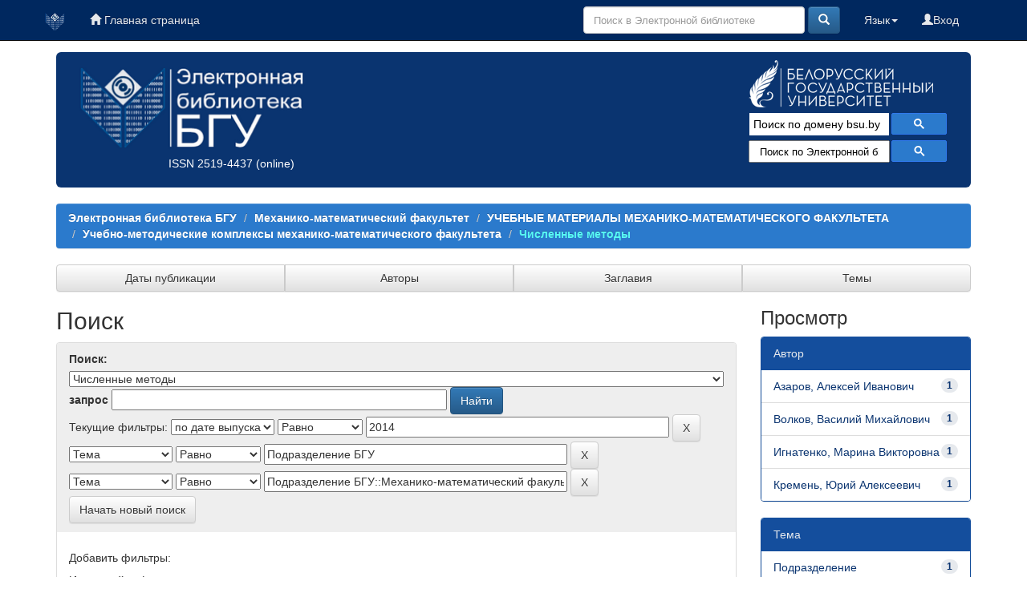

--- FILE ---
content_type: text/html;charset=UTF-8
request_url: https://elib.bsu.by/handle/123456789/190205/simple-search?query=&sort_by=score&order=desc&rpp=10&filter_field_1=dateIssued&filter_type_1=equals&filter_value_1=2014&filter_field_2=subject&filter_type_2=equals&filter_value_2=%D0%9F%D0%BE%D0%B4%D1%80%D0%B0%D0%B7%D0%B4%D0%B5%D0%BB%D0%B5%D0%BD%D0%B8%D0%B5+%D0%91%D0%93%D0%A3&etal=0&filtername=subject&filterquery=%D0%9F%D0%BE%D0%B4%D1%80%D0%B0%D0%B7%D0%B4%D0%B5%D0%BB%D0%B5%D0%BD%D0%B8%D0%B5+%D0%91%D0%93%D0%A3%3A%3A%D0%9C%D0%B5%D1%85%D0%B0%D0%BD%D0%B8%D0%BA%D0%BE-%D0%BC%D0%B0%D1%82%D0%B5%D0%BC%D0%B0%D1%82%D0%B8%D1%87%D0%B5%D1%81%D0%BA%D0%B8%D0%B9+%D1%84%D0%B0%D0%BA%D1%83%D0%BB%D1%8C%D1%82%D0%B5%D1%82%3A%3A+%D0%9A%D0%B0%D1%84%D0%B5%D0%B4%D1%80%D0%B0+%D0%B2%D0%B5%D0%B1-%D1%82%D0%B5%D1%85%D0%BD%D0%BE%D0%BB%D0%BE%D0%B3%D0%B8%D0%B9+%D0%B8+%D0%BA%D0%BE%D0%BC%D0%BF%D1%8C%D1%8E%D1%82%D0%B5%D1%80%D0%BD%D0%BE%D0%B3%D0%BE+%D0%BC%D0%BE%D0%B4%D0%B5%D0%BB%D0%B8%D1%80%D0%BE%D0%B2%D0%B0%D0%BD%D0%B8%D1%8F&filtertype=equals
body_size: 48137
content:





















<!DOCTYPE html>
<html>
    <head>
        <title>Электронная библиотека БГУ: Поиск</title>
        <meta http-equiv="Content-Type" content="text/html; charset=UTF-8" />
	<meta name="description" content="сайт Электронной библиотеки Белорусского государственного университета. Содержит полные тексты: - электронных копий изданий, выпущенных в свет издательством БГУ; - учебно-методических материалов факультетов; - отчетов о НиР, материалов конференций; - статей из журналов «Вестник БГУ», «Социология»; - оцифрованных документов из фонда Фундаментальной библиотеки (ФБ) БГУ, срок действия авторского права на которые истек">
        <meta name="Generator" content="DSpace 6.0-SNAPSHOT" />
	<meta name="yandex-verification" content="748d022d1dac149d" />
        <meta name="viewport" content="width=device-width, initial-scale=1.0">
        <link rel="shortcut icon" href="/favicon.ico" type="image/x-icon"/>
        <link rel="stylesheet" href="/static/css/jquery-ui-1.10.3.custom/redmond/jquery-ui-1.10.3.custom.css" type="text/css" />
        <link rel="stylesheet" href="/static/css/bootstrap/bootstrap.min.css" type="text/css" />
        <link rel="stylesheet" href="/static/css/bootstrap/bootstrap-theme.min.css" type="text/css" />
        <link rel="stylesheet" href="/static/css/bootstrap/dspace-theme.css" type="text/css" />
        <link rel="stylesheet" href="/css/elib.css" type="text/css" />
		<link rel="stylesheet" href="/static/cookies/cookieconsent.css" type="text/css" />

        <link rel="search" type="application/opensearchdescription+xml" href="/open-search/description.xml" title="elib.bsu.by"/>

        
        <script type='text/javascript' src="/static/js/jquery/jquery-1.10.2.min.js"></script>
        <script type='text/javascript' src='/static/js/jquery/jquery-ui-1.10.3.custom.min.js'></script>
        <script type='text/javascript' src='/static/js/bootstrap/bootstrap.min.js'></script>
        <script type='text/javascript' src='/static/js/holder.js'></script>
        <script type="text/javascript" src="/utils.js"></script>
        <script type="text/javascript" src="/static/js/choice-support.js"> </script>

<!--CORE discovery-->

<script src="https://discovery.core.ac.uk/plugin.js?id=d201f60fea"  async></script>

        


    
    


    
        <script type="text/javascript">
	var jQ = jQuery.noConflict();
	jQ(document).ready(function() {
		jQ( "#spellCheckQuery").click(function(){
			jQ("#query").val(jQ(this).attr('data-spell'));
			jQ("#main-query-submit").click();
		});
		jQ( "#filterquery" )
			.autocomplete({
				source: function( request, response ) {
					jQ.ajax({
						url: "/json/discovery/autocomplete?query=&filter_field_1=dateIssued&filter_type_1=equals&filter_value_1=2014&filter_field_2=subject&filter_type_2=equals&filter_value_2=%D0%9F%D0%BE%D0%B4%D1%80%D0%B0%D0%B7%D0%B4%D0%B5%D0%BB%D0%B5%D0%BD%D0%B8%D0%B5+%D0%91%D0%93%D0%A3&filter_field_3=subject&filter_type_3=equals&filter_value_3=%D0%9F%D0%BE%D0%B4%D1%80%D0%B0%D0%B7%D0%B4%D0%B5%D0%BB%D0%B5%D0%BD%D0%B8%D0%B5+%D0%91%D0%93%D0%A3%3A%3A%D0%9C%D0%B5%D1%85%D0%B0%D0%BD%D0%B8%D0%BA%D0%BE-%D0%BC%D0%B0%D1%82%D0%B5%D0%BC%D0%B0%D1%82%D0%B8%D1%87%D0%B5%D1%81%D0%BA%D0%B8%D0%B9+%D1%84%D0%B0%D0%BA%D1%83%D0%BB%D1%8C%D1%82%D0%B5%D1%82%3A%3A+%D0%9A%D0%B0%D1%84%D0%B5%D0%B4%D1%80%D0%B0+%D0%B2%D0%B5%D0%B1-%D1%82%D0%B5%D1%85%D0%BD%D0%BE%D0%BB%D0%BE%D0%B3%D0%B8%D0%B9+%D0%B8+%D0%BA%D0%BE%D0%BC%D0%BF%D1%8C%D1%8E%D1%82%D0%B5%D1%80%D0%BD%D0%BE%D0%B3%D0%BE+%D0%BC%D0%BE%D0%B4%D0%B5%D0%BB%D0%B8%D1%80%D0%BE%D0%B2%D0%B0%D0%BD%D0%B8%D1%8F",
						dataType: "json",
						cache: false,
						data: {
							auto_idx: jQ("#filtername").val(),
							auto_query: request.term,
							auto_sort: 'count',
							auto_type: jQ("#filtertype").val(),
							location: '123456789/190205'	
						},
						success: function( data ) {
							response( jQ.map( data.autocomplete, function( item ) {
								var tmp_val = item.authorityKey;
								if (tmp_val == null || tmp_val == '')
								{
									tmp_val = item.displayedValue;
								}
								return {
									label: item.displayedValue + " (" + item.count + ")",
									value: tmp_val
								};
							}))			
						}
					})
				}
			});
	});
	function validateFilters() {
		return document.getElementById("filterquery").value.length > 0;
	}
</script>
    

<!--CORE Recommend-->

<!--<script>
(function (d, s, idScript, idRec, userInput) {
    var coreAddress = 'https://core.ac.uk/';
    var js, fjs = d.getElementsByTagName(s)[0];
    if (d.getElementById(idScript))
        return;
    js = d.createElement(s);
    js.id = idScript;
    js.src = coreAddress + 'recommender/embed.js';
    fjs.parentNode.insertBefore(js, fjs);
    
    localStorage.setItem('idRecommender', idRec);
    localStorage.setItem('userInput', JSON.stringify(userInput));

    var link = d.createElement('link');
    link.setAttribute('rel', 'stylesheet');
    link.setAttribute('type', 'text/css');
    link.setAttribute('href', coreAddress + 'recommender/embed-default-style.css');
    d.getElementsByTagName('head')[0].appendChild(link);
}(document, 'script', 'recommender-embed', '67f072', {}));
</script>-->

<!-- Cookies -->

<script defer src="/static/cookies/cookieconsent.js"> </script>
<script defer src="/static/cookies/cookieconsent-init.js"></script>

<!-- End Cookies-->
    

<!-- HTML5 shim and Respond.js IE8 support of HTML5 elements and media queries -->
<!--[if lt IE 9]>
  <script src="/static/js/html5shiv.js"></script>
  <script src="/static/js/respond.min.js"></script>
<![endif]-->
    </head>

    
    
    <body class="undernavigation">


<script type="text/javascript">

  var _gaq = _gaq || [];
  _gaq.push(['_setAccount', 'UA-16393348-1']);
  _gaq.push(['_trackPageview']);

  (function() {
    var ga = document.createElement('script'); ga.type = 'text/javascript'; ga.async = true;
    ga.src = ('https:' == document.location.protocol ? 'https://ssl' : 'http://www') + '.google-analytics.com/ga.js';
    var s = document.getElementsByTagName('script')[0]; s.parentNode.insertBefore(ga, s);
  })();

</script>



<!-- Google tag (gtag.js) -->
<script async src="https://www.googletagmanager.com/gtag/js?id=G-DPSJC4XR2Y"></script>
<script>
  window.dataLayer = window.dataLayer || [];
  function gtag(){dataLayer.push(arguments);}
  gtag('js', new Date());

  gtag('config', 'G-DPSJC4XR2Y');
</script>

<a class="sr-only" href="#content">Skip navigation</a>
<header class="navbar navbar-inverse navbar-fixed-top elib_blue_00285f">    
 
    
            <div class="container">
                
























<nav>

<div class="navbar-header">
         <a class="navbar-brand" href="/" title="Перейти на главную страницу"><img height="25" src="/image/logo_elib_small.png" alt="Elib logo" /></a>

         <button type="button" class="navbar-toggle elib-but-three" data-toggle="collapse" data-target=".navbar-collapse">
           <span class="icon-bar"></span>
           <span class="icon-bar"></span>
           <span class="icon-bar"></span>
         </button>
<div class="container elib-navbar-cont" >
<form method="get" action="/simple-search" class="elib-navbar-form hidden-sm hidden-md hidden-lg ">
<table class="table-form">
<tr>
<td >
<div class="form-group elib-form-group">
<input type="text" class="form-control" placeholder="Поиск" name="query" id="tequery" />
</div>
</td>
<td class="tdw">
<button type="submit" class="btn btn-primary"><span class="glyphicon glyphicon-search"></span></button>
</td>
</tr>
</table>
</form>
</div> 
</div>


<div class="collapse navbar-collapse bs-navbar-collapse">



 



         <ul class="nav navbar-nav">
           <li><a href="/"><span class="glyphicon glyphicon-home"></span> Главная страница</a></li>
		   
       </ul>
                
 
				
				
				
				    
				

  



 
<div class="nav navbar-nav navbar-right">
<ul class="nav navbar-nav navbar-right">
	
         
<li>
<a href="/mydspace" ><span class="glyphicon glyphicon-user"></span>Вход </a>
		
		  
           </li>
</ul>
          

 
    <div class="nav navbar-nav navbar-right">
	 <ul class="nav navbar-nav navbar-right">
      <li class="dropdown">
       <a href="#" class="dropdown-toggle" data-toggle="dropdown">Язык<b class="caret"></b></a>
        <ul class="dropdown-menu">
 
      <li>
        <a onclick="javascript:document.repost.locale.value='en';
                  document.repost.submit();" href="?locale=en">
         English
       </a>
      </li>
 
      <li>
        <a onclick="javascript:document.repost.locale.value='ru';
                  document.repost.submit();" href="?locale=ru">
         русский
       </a>
      </li>
 
     </ul>
    </li>
    </ul>
  </div>
 


	
	<form method="get" action="/simple-search" class="navbar-form navbar-right hidden-xs">
	    <div class="form-group">

          <input type="text" class="form-control" placeholder="Поиск в Электронной библиотеке" name="query" id="tequery" size="30"/>

        </div>
        <button type="submit" class="btn btn-primary"><span class="glyphicon glyphicon-search"></span></button>


	</form>
</div></div>
</nav>
            </div>



</header>

<main id="content" role="main">

<div class="container">

    <div class="row elib-banner">

	<div class="col-lg-4 col-md-4 col-sm-6 elib_blue_0a3470 elibbiglogo">
	<a href="/" title="Электронная библиотека БГУ"><img class="elib_blue_0a3470 responsive"  src="/image/logo_elib.png" alt="Elib logo" /></a>
	<p style="margin-left: 120px;"><a href="http://road.issn.org/issn/2519-4437" style="color:white;" target=" _blank" alt=" ISSN 2519-4437">ISSN 2519-4437</a> (online)</p>
        </div>

	<div class="col-lg-5 col-md-4 col-sm-6 elib_blue_0a3470 news ">
   ﻿<div style="text-align:center; margin-left: -60px;/* float:left;*/ color: #99ffff;" ><!--<h4>Администраторам коллекций и разделов ЭБ!</h4><p>Уважаемые коллеги! Словарь “Типы документов” Электронной библиотеки БГУ изменен в соответствии с новым выпуском словаря “Resource Type” Конфедерации архивов открытого доступа (Confederation of Open Access Repositories).<br> Подробнее о словаре “Resource Type 1.1” можно посмотреть здесь:</p><a href="http://vocabularies.coar-repositories.org/documentation/resource_types/" style="color: #81F7F3; ">http://vocabularies.coar-repositories.org/documentation/resource_types/</a><br>--><!--<img src="../webapps/jspui/image/newyaerelib_2017.png" border="0"></p>--><!--<h3>Добро пожаловать!</h3><h4>Ждем ваших замечаний и предложений!</h4>--><!--<h5>Уважаемые администраторы и редакторы разделов и коллекций! Тематический рубриктор временно не работает. Приносим свои извинения.  </h5>--><!--<h4>Уважаемые пользователи!</h4><p><b>Внимание!</b> </p>--><!--<p><b <b style="color: #e6e600;">10.01.2017</b> в связи с проведением технических работ<br> <b style="color: #e6e600;">с 14.00 до 17.00</b> Электронная библиотека <b style="text-decoration: underline; color: #e6e600;">работать не будет</b>!<p><p>Приносим извинения за временные неудобства</p>--><!--<p><b <b style="color: #e6e600;">19-20.01.2017</b> в связи с проведением технических работ<br><b style="text-decoration: underline; color: #e6e600;">возможно снижение скорости работы Электронной библиотеки</b>!<p><p>Приносим извинения за временные неудобства</p>--></div><!--<p align="center"><img src="https://elib.bsu.by/bitstream/123456789/102523/1/qr_elib.png" width="80" height="80" border="0"></p>-->
<div style="color: yellow; text-align: center; margin-top: -20px;">
<!--h1>Внимание!</h1>
<h3>22 июля (понедельник) Электронная библиотека БГУ не будет работать по техническим причинам</h3>-->
</div>

<!--<img class="elib_blue_0a3470"  src="/image/2024year.png" alt="NY"  />-->
<!--<div class=" logorank"></div>-->

	</div> 
<div class="clearfix visible-sm"></div>

        <div class="col-lg-3 col-md-4  col-sm-12 elib_blue_0a3470">

	<div class="row logobsu">
	        
	<a href="http://www.bsu.by/"><img class="elib_blue_0a3470" src="/image/LogoBSU_60.png" alt="Logo BSU" /></a>
	
        </div>
	<div class="row searchg">
            	
 



<script>
                            (function ()
                            {
                                var cx = '015227305714643524034:ex8v7stlbo0';
                                var gcse = document.createElement('script');
                                gcse.type = 'text/javascript';
                                gcse.async = true;
                                gcse.src = (document.location.protocol == 'https:' ? 'https:' : 'http:') +
                                    '//cse.google.com/cse.js?cx=' + cx;
                                var s = document.getElementsByTagName('script')[0];
                                s.parentNode.insertBefore(gcse, s);
                            })();
			
			window.onload = function(){
                      	document.getElementById('gsc-i-id1').placeholder="Поиск по домену bsu.by";
				       	}
                        </script>
                        <gcse:search></gcse:search>

                        <!-- These styles fix CSE and Bootstrap 3 conflict -->
                      <style type="text/css">
                            .reset-box-sizing, .reset-box-sizing *, .reset-box-sizing *:before, .reset-box-sizing *:after, .gsc-inline-block
                            {
                                -webkit-box-sizing: content-box;
                                -moz-box-sizing: content-box;
                                box-sizing: content-box;
								text-indent: 0px !important;								
                            }
                            input.gsc-input, .gsc-input-box, .gsc-input-box-hover, .gsc-input-box-focus, .gsc-search-button
                            {
                                box-sizing: content-box;
                                line-height: normal;	
								text-indent: 0px !important;
				color:#000000;
                            }	
				::-webkit-input-placeholder {background-color:#ffffff; opacity: unset; font-size: 13px; color:#000000;}
				::-moz-placeholder          {background-color:#ffffff; opacity: unset; font-size: 13px; color:#000000;}/* Firefox 19+ */
				:-moz-placeholder           {background-color:#ffffff; opacity: unset; font-size: 13px; color:#000000;}/* Firefox 18- */
				:-ms-input-placeholder      {background-color:#ffffff; opacity: unset; font-size: 13px; color:#000000;}			
			
                        </style>					
        </div>

<!--Bibliosearch-->

<div id="bs_container">
                <form method="GET" action="https://library.bsu.by/index.php/services/bibliosearch">
					<input placeholder="Поиск по Электронной библиотеке БГУ и Электронному каталогу ФБ БГУ" class="bs-input"  name="query" title="Поиск по Электронной библиотеке БГУ и Электронному каталогу ФБ БГУ"/>
					<button class="bs-btn" type="submit">
					  <svg viewBox="0 0 13 13">
						<path d="m4.8495 7.8226c0.82666 0 1.5262-0.29146 2.0985-0.87438 0.57232-0.58292 0.86378-1.2877 0.87438-2.1144 0.010599-0.82666-0.28086-1.5262-0.87438-2.0985-0.59352-0.57232-1.293-0.86378-2.0985-0.87438-0.8055-0.010599-1.5103 0.28086-2.1144 0.87438-0.60414 0.59352-0.8956 1.293-0.87438 2.0985 0.021197 0.8055 0.31266 1.5103 0.87438 2.1144 0.56172 0.60414 1.2665 0.8956 2.1144 0.87438zm4.4695 0.2115 3.681 3.6819-1.259 1.284-3.6817-3.7 0.0019784-0.69479-0.090043-0.098846c-0.87973 0.76087-1.92 1.1413-3.1207 1.1413-1.3553 0-2.5025-0.46363-3.4417-1.3909s-1.4088-2.0686-1.4088-3.4239c0-1.3553 0.4696-2.4966 1.4088-3.4239 0.9392-0.92727 2.0864-1.3969 3.4417-1.4088 1.3553-0.011889 2.4906 0.45771 3.406 1.4088 0.9154 0.95107 1.379 2.0924 1.3909 3.4239 0 1.2126-0.38043 2.2588-1.1413 3.1385l0.098834 0.090049z"
						></path>
					  </svg>
					</button>
					<div class="clearfix"></div>
				  </form>
              </div>



<!-- OA Button -->
<!--<div style="background-color:#0a3470;" title="Skip the paywall using a URL, DOI, Title, or Citation">
<script src="https://openaccessbutton.org/static/openaccessbutton_widget.js"></script><script>jQuery(document).ready(function(){openaccessbutton_widget({uid:"paJTWYhzXB22SbsJy"});});</script>
<div id="openaccessbutton_widget"></div>
</div>-->

    </div>
</div>
</div> 
<br>



                

<div class="container">
    



  

<ol class="breadcrumb btn-success">

  <li><a href="/">Электронная библиотека БГУ</a></li>

  <li><a href="/handle/123456789/1528">Механико-математический факультет</a></li>

  <li><a href="/handle/123456789/6125">УЧЕБНЫЕ МАТЕРИАЛЫ МЕХАНИКО-МАТЕМАТИЧЕСКОГО ФАКУЛЬТЕТА</a></li>

  <li><a href="/handle/123456789/188227">Учебно-методические комплексы механико-математического факультета</a></li>

  <li><a  class="lockbar-link" href="/handle/123456789/190205">Численные методы</a></li>


</ol>
	
</div>                






<div class="container">







<div class="btn-group btn-group-justified" role="group">
	
	



<a class="btn btn-default" href="/handle/123456789/190205/browse?type=dateissued">Даты публикации</a>

         	
         	
	



<a class="btn btn-default" href="/handle/123456789/190205/browse?type=author">Авторы</a>

         	
         	
	



<a class="btn btn-default" href="/handle/123456789/190205/browse?type=title">Заглавия</a>

         	
         	
	



<a class="btn btn-default" href="/handle/123456789/190205/browse?type=subject">Темы</a>

         	
         	
	

	
</div>
</div>


<!--<div class="container" style="background-color:#5caaec; height: 40px; margin-top: 10px;">
<div class="row">
<div class="col-lg-4 col-md-4 col-sm-4">fjgkfjgkj1</div>
<div class="col-lg-4 col-md-4 col-sm-4">fjgkfjgkj2</div>
<div class="col-lg-4 col-md-4 col-sm-4">fjgkfjgkj3</div>
</div>
</div>-->


        
<div class="container">

    <div class="row">
    <div class="col-md-9">
	







































    

<h2>Поиск</h2>

<div class="discovery-search-form panel panel-default">
    
	<div class="discovery-query panel-heading">
    <form action="simple-search" method="get">
         <label for="tlocation">
         	Поиск:
         </label>
         <select name="location" id="tlocation">

									<option value="/">Вся Электронная библиотека</option>

                                <option value="123456789/1528" >
                                	Механико-математический факультет</option>

                                <option value="123456789/6125" >
                                	УЧЕБНЫЕ МАТЕРИАЛЫ МЕХАНИКО-МАТЕМАТИЧЕСКОГО ФАКУЛЬТЕТА</option>

                                <option value="123456789/188227" >
                                	Учебно-методические комплексы механико-математического факультета</option>

                                <option value="123456789/190205" selected="selected">
                                	Численные методы</option>
                                </select><br/>
                                <label for="query">запрос</label>
                                <input type="text" size="50" id="query" name="query" value=""/>
                                <input type="submit" id="main-query-submit" class="btn btn-primary" value="Найти" />
                  
                                <input type="hidden" value="10" name="rpp" />
                                <input type="hidden" value="score" name="sort_by" />
                                <input type="hidden" value="desc" name="order" />
                                
		<div class="discovery-search-appliedFilters">
		<span>Текущие фильтры:</span>
		
			    <select id="filter_field_1" name="filter_field_1">
				<option value="title">Название</option><option value="author">Автор</option><option value="subject">Тема</option><option value="dateIssued" selected="selected">по дате выпуска</option><option value="type">Вид документа</option>
				</select>
				<select id="filter_type_1" name="filter_type_1">
				<option value="equals" selected="selected">Равно</option><option value="contains">Содержит</option><option value="authority">ID</option><option value="notequals">Не равно</option><option value="notcontains">Не содержит</option><option value="notauthority">Не ID</option>
				</select>
				<input type="text" id="filter_value_1" name="filter_value_1" value="2014" size="45"/>
				<input class="btn btn-default" type="submit" id="submit_filter_remove_1" name="submit_filter_remove_1" value="X" />
				<br/>
				
			    <select id="filter_field_2" name="filter_field_2">
				<option value="title">Название</option><option value="author">Автор</option><option value="subject" selected="selected">Тема</option><option value="dateIssued">по дате выпуска</option><option value="type">Вид документа</option>
				</select>
				<select id="filter_type_2" name="filter_type_2">
				<option value="equals" selected="selected">Равно</option><option value="contains">Содержит</option><option value="authority">ID</option><option value="notequals">Не равно</option><option value="notcontains">Не содержит</option><option value="notauthority">Не ID</option>
				</select>
				<input type="text" id="filter_value_2" name="filter_value_2" value="Подразделение&#x20;БГУ" size="45"/>
				<input class="btn btn-default" type="submit" id="submit_filter_remove_2" name="submit_filter_remove_2" value="X" />
				<br/>
				
			    <select id="filter_field_3" name="filter_field_3">
				<option value="title">Название</option><option value="author">Автор</option><option value="subject" selected="selected">Тема</option><option value="dateIssued">по дате выпуска</option><option value="type">Вид документа</option>
				</select>
				<select id="filter_type_3" name="filter_type_3">
				<option value="equals" selected="selected">Равно</option><option value="contains">Содержит</option><option value="authority">ID</option><option value="notequals">Не равно</option><option value="notcontains">Не содержит</option><option value="notauthority">Не ID</option>
				</select>
				<input type="text" id="filter_value_3" name="filter_value_3" value="Подразделение&#x20;БГУ::Механико-математический&#x20;факультет::&#x20;Кафедра&#x20;веб-технологий&#x20;и&#x20;компьютерного&#x20;моделирования" size="45"/>
				<input class="btn btn-default" type="submit" id="submit_filter_remove_3" name="submit_filter_remove_3" value="X" />
				<br/>
				
		</div>

<a class="btn btn-default" href="/simple-search">Начать новый поиск</a>	
		</form>
		</div>

		<div class="discovery-search-filters panel-body">
		<h5>Добавить фильтры:</h5>
		<p class="discovery-search-filters-hint">Используйте фильтры для уточнения результатов поиска.</p>
		<form action="simple-search" method="get">
		<input type="hidden" value="123456789&#x2F;190205" name="location" />
		<input type="hidden" value="" name="query" />
		
				    <input type="hidden" id="filter_field_1" name="filter_field_1" value="dateIssued" />
					<input type="hidden" id="filter_type_1" name="filter_type_1" value="equals" />
					<input type="hidden" id="filter_value_1" name="filter_value_1" value="2014" />
					
				    <input type="hidden" id="filter_field_2" name="filter_field_2" value="subject" />
					<input type="hidden" id="filter_type_2" name="filter_type_2" value="equals" />
					<input type="hidden" id="filter_value_2" name="filter_value_2" value="Подразделение&#x20;БГУ" />
					
				    <input type="hidden" id="filter_field_3" name="filter_field_3" value="subject" />
					<input type="hidden" id="filter_type_3" name="filter_type_3" value="equals" />
					<input type="hidden" id="filter_value_3" name="filter_value_3" value="Подразделение&#x20;БГУ::Механико-математический&#x20;факультет::&#x20;Кафедра&#x20;веб-технологий&#x20;и&#x20;компьютерного&#x20;моделирования" />
					
		<select id="filtername" name="filtername">
		<option value="title">Название</option><option value="author">Автор</option><option value="subject">Тема</option><option value="dateIssued">по дате выпуска</option><option value="type">Вид документа</option>
		</select>
		<select id="filtertype" name="filtertype">
		<option value="equals">Равно</option><option value="contains">Содержит</option><option value="authority">ID</option><option value="notequals">Не равно</option><option value="notcontains">Не содержит</option><option value="notauthority">Не ID</option>
		</select>
		<input type="text" id="filterquery" name="filterquery" size="45" required="required" />
		<input type="hidden" value="10" name="rpp" />
		<input type="hidden" value="score" name="sort_by" />
		<input type="hidden" value="desc" name="order" />
		<input class="btn btn-default" type="submit" value="Добавить" onclick="return validateFilters()" />
		</form>
		</div>        

        
   <div class="discovery-pagination-controls panel-footer">
   <form action="simple-search" method="get">
   <input type="hidden" value="123456789&#x2F;190205" name="location" />
   <input type="hidden" value="" name="query" />
	
				    <input type="hidden" id="filter_field_1" name="filter_field_1" value="dateIssued" />
					<input type="hidden" id="filter_type_1" name="filter_type_1" value="equals" />
					<input type="hidden" id="filter_value_1" name="filter_value_1" value="2014" />
					
				    <input type="hidden" id="filter_field_2" name="filter_field_2" value="subject" />
					<input type="hidden" id="filter_type_2" name="filter_type_2" value="equals" />
					<input type="hidden" id="filter_value_2" name="filter_value_2" value="Подразделение&#x20;БГУ" />
					
				    <input type="hidden" id="filter_field_3" name="filter_field_3" value="subject" />
					<input type="hidden" id="filter_type_3" name="filter_type_3" value="equals" />
					<input type="hidden" id="filter_value_3" name="filter_value_3" value="Подразделение&#x20;БГУ::Механико-математический&#x20;факультет::&#x20;Кафедра&#x20;веб-технологий&#x20;и&#x20;компьютерного&#x20;моделирования" />
						
           <label for="rpp">Результаты/Страница</label>
           <select name="rpp">

                   <option value="5" >5</option>

                   <option value="10" selected="selected">10</option>

                   <option value="15" >15</option>

                   <option value="20" >20</option>

                   <option value="25" >25</option>

                   <option value="30" >30</option>

                   <option value="35" >35</option>

                   <option value="40" >40</option>

                   <option value="45" >45</option>

                   <option value="50" >50</option>

                   <option value="55" >55</option>

                   <option value="60" >60</option>

                   <option value="65" >65</option>

                   <option value="70" >70</option>

                   <option value="75" >75</option>

                   <option value="80" >80</option>

                   <option value="85" >85</option>

                   <option value="90" >90</option>

                   <option value="95" >95</option>

                   <option value="100" >100</option>

           </select>
           &nbsp;|&nbsp;

               <label for="sort_by">Сортировать документы по</label>
               <select name="sort_by">
                   <option value="score">Релевантности</option>
 <option value="dc.title_sort" >по названию</option> <option value="dc.date.issued_dt" >по дате выпуска</option>
               </select>

           <label for="order">В порядке</label>
           <select name="order">
               <option value="ASC" >По возрастанию</option>
               <option value="DESC" selected="selected">По убыванию</option>
           </select>
           <label for="etal">Авторы/запись</label>
           <select name="etal">

               <option value="0" selected="selected">Все</option>
<option value="1" >1</option>
                       <option value="5" >5</option>

                       <option value="10" >10</option>

                       <option value="15" >15</option>

                       <option value="20" >20</option>

                       <option value="25" >25</option>

                       <option value="30" >30</option>

                       <option value="35" >35</option>

                       <option value="40" >40</option>

                       <option value="45" >45</option>

                       <option value="50" >50</option>

           </select>
           <input class="btn btn-default" type="submit" name="submit_search" value="Обновить" />


</form>
   </div>
</div>   

<hr/>
<div class="discovery-result-pagination">

    
	<div class="alert alert-info">Результаты 1-1 из 1.</div>
    <ul class="pagination">
	<li class="disabled"><span>назад</span></li>
	
	<li class="active"><span>1</span></li>

	<li class="disabled"><span>далее</span></li>
	</ul>
<!-- give a content to the div -->
</div>
<div class="discovery-result-results">





    <div class="panel panel-info">
    <div class="panel-heading">Найденные документы:</div>
    <table align="center" class="table" summary="This table browses all dspace content">
<colgroup><col width="80" /><col width="130" /><col width="60%" /><col width="40%" /></colgroup>
<tr>
<th id="t1" class="oddRowEvenCol">Предварительный просмотр</th><th id="t2" class="oddRowOddCol">Дата выпуска</th><th id="t3" class="oddRowEvenCol">Заглавие</th><th id="t4" class="oddRowOddCol">Автор(ы)</th></tr><tr><td headers="t1" class="evenRowEvenCol" ></td><td headers="t2" class="evenRowOddCol" nowrap="nowrap" align="right">20-июн-2014</td><td headers="t3" class="evenRowEvenCol" ><a href="/handle/123456789/98261">Электронный&#x20;учебно-методический&#x20;комплекс&#x20;по&#x20;учебной&#x20;дисциплине&#x20;«Численные&#x20;методы»&#x20;&#x20;для&#x20;специальности&#x20;1-31&#x20;03&#x20;01&#x20;Математика&#x20;(по&#x20;направлениям)</a></td><td headers="t4" class="evenRowOddCol" ><em><a href="/browse?type=author&amp;value=%D0%92%D0%BE%D0%BB%D0%BA%D0%BE%D0%B2%2C+%D0%92%D0%B0%D1%81%D0%B8%D0%BB%D0%B8%D0%B9+%D0%9C%D0%B8%D1%85%D0%B0%D0%B9%D0%BB%D0%BE%D0%B2%D0%B8%D1%87">Волков,&#x20;Василий&#x20;Михайлович</a>; <a href="/browse?type=author&amp;value=%D0%98%D0%B3%D0%BD%D0%B0%D1%82%D0%B5%D0%BD%D0%BA%D0%BE%2C+%D0%9C%D0%B0%D1%80%D0%B8%D0%BD%D0%B0+%D0%92%D0%B8%D0%BA%D1%82%D0%BE%D1%80%D0%BE%D0%B2%D0%BD%D0%B0">Игнатенко,&#x20;Марина&#x20;Викторовна</a>; <a href="/browse?type=author&amp;value=%D0%9A%D1%80%D0%B5%D0%BC%D0%B5%D0%BD%D1%8C%2C+%D0%AE%D1%80%D0%B8%D0%B9+%D0%90%D0%BB%D0%B5%D0%BA%D1%81%D0%B5%D0%B5%D0%B2%D0%B8%D1%87">Кремень,&#x20;Юрий&#x20;Алексеевич</a>; <a href="/browse?type=author&amp;value=%D0%90%D0%B7%D0%B0%D1%80%D0%BE%D0%B2%2C+%D0%90%D0%BB%D0%B5%D0%BA%D1%81%D0%B5%D0%B9+%D0%98%D0%B2%D0%B0%D0%BD%D0%BE%D0%B2%D0%B8%D1%87">Азаров,&#x20;Алексей&#x20;Иванович</a></em></td></tr>
</table>

    </div>

</div>
















            

	</div>
	<div class="col-md-3">
                    


<h3 class="facets">Просмотр</h3>
<div id="facets" class="facetsBox">

<div id="facet_author" class="panel panel-success">
	    <div class="panel-heading">Автор</div>
	    <ul class="list-group"><li class="list-group-item"><span class="badge">1</span> <a href="/handle/123456789/190205/simple-search?query=&amp;sort_by=score&amp;order=desc&amp;rpp=10&amp;filter_field_1=dateIssued&amp;filter_type_1=equals&amp;filter_value_1=2014&amp;filter_field_2=subject&amp;filter_type_2=equals&amp;filter_value_2=%D0%9F%D0%BE%D0%B4%D1%80%D0%B0%D0%B7%D0%B4%D0%B5%D0%BB%D0%B5%D0%BD%D0%B8%D0%B5+%D0%91%D0%93%D0%A3&amp;filter_field_3=subject&amp;filter_type_3=equals&amp;filter_value_3=%D0%9F%D0%BE%D0%B4%D1%80%D0%B0%D0%B7%D0%B4%D0%B5%D0%BB%D0%B5%D0%BD%D0%B8%D0%B5+%D0%91%D0%93%D0%A3%3A%3A%D0%9C%D0%B5%D1%85%D0%B0%D0%BD%D0%B8%D0%BA%D0%BE-%D0%BC%D0%B0%D1%82%D0%B5%D0%BC%D0%B0%D1%82%D0%B8%D1%87%D0%B5%D1%81%D0%BA%D0%B8%D0%B9+%D1%84%D0%B0%D0%BA%D1%83%D0%BB%D1%8C%D1%82%D0%B5%D1%82%3A%3A+%D0%9A%D0%B0%D1%84%D0%B5%D0%B4%D1%80%D0%B0+%D0%B2%D0%B5%D0%B1-%D1%82%D0%B5%D1%85%D0%BD%D0%BE%D0%BB%D0%BE%D0%B3%D0%B8%D0%B9+%D0%B8+%D0%BA%D0%BE%D0%BC%D0%BF%D1%8C%D1%8E%D1%82%D0%B5%D1%80%D0%BD%D0%BE%D0%B3%D0%BE+%D0%BC%D0%BE%D0%B4%D0%B5%D0%BB%D0%B8%D1%80%D0%BE%D0%B2%D0%B0%D0%BD%D0%B8%D1%8F&amp;etal=0&amp;filtername=author&amp;filterquery=%D0%90%D0%B7%D0%B0%D1%80%D0%BE%D0%B2%2C+%D0%90%D0%BB%D0%B5%D0%BA%D1%81%D0%B5%D0%B9+%D0%98%D0%B2%D0%B0%D0%BD%D0%BE%D0%B2%D0%B8%D1%87&amp;filtertype=equals"
                title="Фильтр по Азаров, Алексей Иванович">
                Азаров, Алексей Иванович</a></li><li class="list-group-item"><span class="badge">1</span> <a href="/handle/123456789/190205/simple-search?query=&amp;sort_by=score&amp;order=desc&amp;rpp=10&amp;filter_field_1=dateIssued&amp;filter_type_1=equals&amp;filter_value_1=2014&amp;filter_field_2=subject&amp;filter_type_2=equals&amp;filter_value_2=%D0%9F%D0%BE%D0%B4%D1%80%D0%B0%D0%B7%D0%B4%D0%B5%D0%BB%D0%B5%D0%BD%D0%B8%D0%B5+%D0%91%D0%93%D0%A3&amp;filter_field_3=subject&amp;filter_type_3=equals&amp;filter_value_3=%D0%9F%D0%BE%D0%B4%D1%80%D0%B0%D0%B7%D0%B4%D0%B5%D0%BB%D0%B5%D0%BD%D0%B8%D0%B5+%D0%91%D0%93%D0%A3%3A%3A%D0%9C%D0%B5%D1%85%D0%B0%D0%BD%D0%B8%D0%BA%D0%BE-%D0%BC%D0%B0%D1%82%D0%B5%D0%BC%D0%B0%D1%82%D0%B8%D1%87%D0%B5%D1%81%D0%BA%D0%B8%D0%B9+%D1%84%D0%B0%D0%BA%D1%83%D0%BB%D1%8C%D1%82%D0%B5%D1%82%3A%3A+%D0%9A%D0%B0%D1%84%D0%B5%D0%B4%D1%80%D0%B0+%D0%B2%D0%B5%D0%B1-%D1%82%D0%B5%D1%85%D0%BD%D0%BE%D0%BB%D0%BE%D0%B3%D0%B8%D0%B9+%D0%B8+%D0%BA%D0%BE%D0%BC%D0%BF%D1%8C%D1%8E%D1%82%D0%B5%D1%80%D0%BD%D0%BE%D0%B3%D0%BE+%D0%BC%D0%BE%D0%B4%D0%B5%D0%BB%D0%B8%D1%80%D0%BE%D0%B2%D0%B0%D0%BD%D0%B8%D1%8F&amp;etal=0&amp;filtername=author&amp;filterquery=%D0%92%D0%BE%D0%BB%D0%BA%D0%BE%D0%B2%2C+%D0%92%D0%B0%D1%81%D0%B8%D0%BB%D0%B8%D0%B9+%D0%9C%D0%B8%D1%85%D0%B0%D0%B9%D0%BB%D0%BE%D0%B2%D0%B8%D1%87&amp;filtertype=equals"
                title="Фильтр по Волков, Василий Михайлович">
                Волков, Василий Михайлович</a></li><li class="list-group-item"><span class="badge">1</span> <a href="/handle/123456789/190205/simple-search?query=&amp;sort_by=score&amp;order=desc&amp;rpp=10&amp;filter_field_1=dateIssued&amp;filter_type_1=equals&amp;filter_value_1=2014&amp;filter_field_2=subject&amp;filter_type_2=equals&amp;filter_value_2=%D0%9F%D0%BE%D0%B4%D1%80%D0%B0%D0%B7%D0%B4%D0%B5%D0%BB%D0%B5%D0%BD%D0%B8%D0%B5+%D0%91%D0%93%D0%A3&amp;filter_field_3=subject&amp;filter_type_3=equals&amp;filter_value_3=%D0%9F%D0%BE%D0%B4%D1%80%D0%B0%D0%B7%D0%B4%D0%B5%D0%BB%D0%B5%D0%BD%D0%B8%D0%B5+%D0%91%D0%93%D0%A3%3A%3A%D0%9C%D0%B5%D1%85%D0%B0%D0%BD%D0%B8%D0%BA%D0%BE-%D0%BC%D0%B0%D1%82%D0%B5%D0%BC%D0%B0%D1%82%D0%B8%D1%87%D0%B5%D1%81%D0%BA%D0%B8%D0%B9+%D1%84%D0%B0%D0%BA%D1%83%D0%BB%D1%8C%D1%82%D0%B5%D1%82%3A%3A+%D0%9A%D0%B0%D1%84%D0%B5%D0%B4%D1%80%D0%B0+%D0%B2%D0%B5%D0%B1-%D1%82%D0%B5%D1%85%D0%BD%D0%BE%D0%BB%D0%BE%D0%B3%D0%B8%D0%B9+%D0%B8+%D0%BA%D0%BE%D0%BC%D0%BF%D1%8C%D1%8E%D1%82%D0%B5%D1%80%D0%BD%D0%BE%D0%B3%D0%BE+%D0%BC%D0%BE%D0%B4%D0%B5%D0%BB%D0%B8%D1%80%D0%BE%D0%B2%D0%B0%D0%BD%D0%B8%D1%8F&amp;etal=0&amp;filtername=author&amp;filterquery=%D0%98%D0%B3%D0%BD%D0%B0%D1%82%D0%B5%D0%BD%D0%BA%D0%BE%2C+%D0%9C%D0%B0%D1%80%D0%B8%D0%BD%D0%B0+%D0%92%D0%B8%D0%BA%D1%82%D0%BE%D1%80%D0%BE%D0%B2%D0%BD%D0%B0&amp;filtertype=equals"
                title="Фильтр по Игнатенко, Марина Викторовна">
                Игнатенко, Марина Викторовна</a></li><li class="list-group-item"><span class="badge">1</span> <a href="/handle/123456789/190205/simple-search?query=&amp;sort_by=score&amp;order=desc&amp;rpp=10&amp;filter_field_1=dateIssued&amp;filter_type_1=equals&amp;filter_value_1=2014&amp;filter_field_2=subject&amp;filter_type_2=equals&amp;filter_value_2=%D0%9F%D0%BE%D0%B4%D1%80%D0%B0%D0%B7%D0%B4%D0%B5%D0%BB%D0%B5%D0%BD%D0%B8%D0%B5+%D0%91%D0%93%D0%A3&amp;filter_field_3=subject&amp;filter_type_3=equals&amp;filter_value_3=%D0%9F%D0%BE%D0%B4%D1%80%D0%B0%D0%B7%D0%B4%D0%B5%D0%BB%D0%B5%D0%BD%D0%B8%D0%B5+%D0%91%D0%93%D0%A3%3A%3A%D0%9C%D0%B5%D1%85%D0%B0%D0%BD%D0%B8%D0%BA%D0%BE-%D0%BC%D0%B0%D1%82%D0%B5%D0%BC%D0%B0%D1%82%D0%B8%D1%87%D0%B5%D1%81%D0%BA%D0%B8%D0%B9+%D1%84%D0%B0%D0%BA%D1%83%D0%BB%D1%8C%D1%82%D0%B5%D1%82%3A%3A+%D0%9A%D0%B0%D1%84%D0%B5%D0%B4%D1%80%D0%B0+%D0%B2%D0%B5%D0%B1-%D1%82%D0%B5%D1%85%D0%BD%D0%BE%D0%BB%D0%BE%D0%B3%D0%B8%D0%B9+%D0%B8+%D0%BA%D0%BE%D0%BC%D0%BF%D1%8C%D1%8E%D1%82%D0%B5%D1%80%D0%BD%D0%BE%D0%B3%D0%BE+%D0%BC%D0%BE%D0%B4%D0%B5%D0%BB%D0%B8%D1%80%D0%BE%D0%B2%D0%B0%D0%BD%D0%B8%D1%8F&amp;etal=0&amp;filtername=author&amp;filterquery=%D0%9A%D1%80%D0%B5%D0%BC%D0%B5%D0%BD%D1%8C%2C+%D0%AE%D1%80%D0%B8%D0%B9+%D0%90%D0%BB%D0%B5%D0%BA%D1%81%D0%B5%D0%B5%D0%B2%D0%B8%D1%87&amp;filtertype=equals"
                title="Фильтр по Кремень, Юрий Алексеевич">
                Кремень, Юрий Алексеевич</a></li></ul></div><div id="facet_subject" class="panel panel-success">
	    <div class="panel-heading">Тема</div>
	    <ul class="list-group"><li class="list-group-item"><span class="badge">1</span> <a href="/handle/123456789/190205/simple-search?query=&amp;sort_by=score&amp;order=desc&amp;rpp=10&amp;filter_field_1=dateIssued&amp;filter_type_1=equals&amp;filter_value_1=2014&amp;filter_field_2=subject&amp;filter_type_2=equals&amp;filter_value_2=%D0%9F%D0%BE%D0%B4%D1%80%D0%B0%D0%B7%D0%B4%D0%B5%D0%BB%D0%B5%D0%BD%D0%B8%D0%B5+%D0%91%D0%93%D0%A3&amp;filter_field_3=subject&amp;filter_type_3=equals&amp;filter_value_3=%D0%9F%D0%BE%D0%B4%D1%80%D0%B0%D0%B7%D0%B4%D0%B5%D0%BB%D0%B5%D0%BD%D0%B8%D0%B5+%D0%91%D0%93%D0%A3%3A%3A%D0%9C%D0%B5%D1%85%D0%B0%D0%BD%D0%B8%D0%BA%D0%BE-%D0%BC%D0%B0%D1%82%D0%B5%D0%BC%D0%B0%D1%82%D0%B8%D1%87%D0%B5%D1%81%D0%BA%D0%B8%D0%B9+%D1%84%D0%B0%D0%BA%D1%83%D0%BB%D1%8C%D1%82%D0%B5%D1%82%3A%3A+%D0%9A%D0%B0%D1%84%D0%B5%D0%B4%D1%80%D0%B0+%D0%B2%D0%B5%D0%B1-%D1%82%D0%B5%D1%85%D0%BD%D0%BE%D0%BB%D0%BE%D0%B3%D0%B8%D0%B9+%D0%B8+%D0%BA%D0%BE%D0%BC%D0%BF%D1%8C%D1%8E%D1%82%D0%B5%D1%80%D0%BD%D0%BE%D0%B3%D0%BE+%D0%BC%D0%BE%D0%B4%D0%B5%D0%BB%D0%B8%D1%80%D0%BE%D0%B2%D0%B0%D0%BD%D0%B8%D1%8F&amp;etal=0&amp;filtername=subject&amp;filterquery=%D0%9F%D0%BE%D0%B4%D1%80%D0%B0%D0%B7%D0%B4%D0%B5%D0%BB%D0%B5%D0%BD%D0%B8%D0%B5+%D0%91%D0%93%D0%A3%3A%3A%D0%9C%D0%B5%D1%85%D0%B0%D0%BD%D0%B8%D0%BA%D0%BE-%D0%BC%D0%B0%D1%82%D0%B5%D0%BC%D0%B0%D1%82%D0%B8%D1%87%D0%B5%D1%81%D0%BA%D0%B8%D0%B9+%D1%84%D0%B0%D0%BA%D1%83%D0%BB%D1%8C%D1%82%D0%B5%D1%82&amp;filtertype=equals"
                title="Фильтр по Подразделение БГУ::Механико-математический факультет">
                Подразделение БГУ::Механико-матем...</a></li></ul></div><div id="facet_type" class="panel panel-success">
	    <div class="panel-heading">по виду документа </div>
	    <ul class="list-group"><li class="list-group-item"><span class="badge">1</span> <a href="/handle/123456789/190205/simple-search?query=&amp;sort_by=score&amp;order=desc&amp;rpp=10&amp;filter_field_1=dateIssued&amp;filter_type_1=equals&amp;filter_value_1=2014&amp;filter_field_2=subject&amp;filter_type_2=equals&amp;filter_value_2=%D0%9F%D0%BE%D0%B4%D1%80%D0%B0%D0%B7%D0%B4%D0%B5%D0%BB%D0%B5%D0%BD%D0%B8%D0%B5+%D0%91%D0%93%D0%A3&amp;filter_field_3=subject&amp;filter_type_3=equals&amp;filter_value_3=%D0%9F%D0%BE%D0%B4%D1%80%D0%B0%D0%B7%D0%B4%D0%B5%D0%BB%D0%B5%D0%BD%D0%B8%D0%B5+%D0%91%D0%93%D0%A3%3A%3A%D0%9C%D0%B5%D1%85%D0%B0%D0%BD%D0%B8%D0%BA%D0%BE-%D0%BC%D0%B0%D1%82%D0%B5%D0%BC%D0%B0%D1%82%D0%B8%D1%87%D0%B5%D1%81%D0%BA%D0%B8%D0%B9+%D1%84%D0%B0%D0%BA%D1%83%D0%BB%D1%8C%D1%82%D0%B5%D1%82%3A%3A+%D0%9A%D0%B0%D1%84%D0%B5%D0%B4%D1%80%D0%B0+%D0%B2%D0%B5%D0%B1-%D1%82%D0%B5%D1%85%D0%BD%D0%BE%D0%BB%D0%BE%D0%B3%D0%B8%D0%B9+%D0%B8+%D0%BA%D0%BE%D0%BC%D0%BF%D1%8C%D1%8E%D1%82%D0%B5%D1%80%D0%BD%D0%BE%D0%B3%D0%BE+%D0%BC%D0%BE%D0%B4%D0%B5%D0%BB%D0%B8%D1%80%D0%BE%D0%B2%D0%B0%D0%BD%D0%B8%D1%8F&amp;etal=0&amp;filtername=type&amp;filterquery=electronic+educational+and+methodical+complex&amp;filtertype=equals"
                title="Фильтр по electronic educational and methodical complex">
                electronic educational and method...</a></li></ul></div>

</div>


    </div>
    </div>       

</div>
</main>





<!--<img style="padding-left:50px; margin-top:-300px;" src="/image/ip1.png" alt="Tibo 2019" />-->
            
             <footer class="navbar navbar-inverse navbar-bottom elib_blue_00285f">
    
             <div id="designedby" class="container">
	<div class="col-md-3">
		<ul class="list-inline footstyle">	
			<li><a href="http://dspace.org/" target="_blank"><img src="/image/dspace-logo-30x30.png" alt="LogoFLBSU" /></a></li>
			<li></li>
			<li></li>
			 <!--<li><a href="https://twitter.com/elib_bsu" target="_blank"><img src="/image/tweetlogo.png" alt="LogoTweeter" /></a></li>-->
   			 <li><a href="https://vk.com/public62792497" target="_blank"><img src="/image/vkontakte30x30.png"
                                    alt="LogoVK" /></a></li>
    			<li><a href="https://www.facebook.com/groups/elibbsu/" target="_blank"><img src="/image/facebook30x30.png"
                                    alt="LogoFacebook" /></a></li>    			
			<!--<li><a href="https://www.linkedin.com/groups/7016328/" target="_blank"><img src="/image/linkedin30x30.png"  alt="LogoLinkedIn" /></a></li>-->
  		</ul>

	</div>
	<div class="col-md-6">


	<ul class="list-inline footstyle">			
   			 <li><a href="http://www.library.bsu.by" target="_blank"><img src="/image/logoLib_small_30x30.png" alt="LogoFLBSU" /></a></li>
			 <li></li>
			 <li><a href="https://library.bsu.by/MegaPro/Web" target="_blank" style="color: white;"><img src="/image/logo30_all.png" alt="Logo_DC_FL_BSU" /></a></li>
	</ul> 
	</div>
	<div class="col-md-3">	
			<div id="footer_feedback" class="text-muted"> 
				<span class="glyphicon glyphicon-envelope"></span>                                   
                                 <a target="_blank" href="/feedback">Обратная связь</a>
				<!--Akavita counter start-->
				<!--<script type="text/javascript">var AC_ID=32646;var AC_TR=false;
				(function(){var l='http://adlik.akavita.com/acode.js'; var t='text/javascript';
				try {var h=document.getElementsByTagName('head')[0];
				var s=document.createElement('script'); s.src=l;s.type=t;h.appendChild(s);}catch(e){
				document.write(unescape('%3Cscript src="'+l+'" type="'+t+'"%3E%3C/script%3E'));}})();
				</script><span id="AC_Image"></span>
				<noscript><a target='_blank' href='http://www.akavita.by/'>
				<img src='http://adlik.akavita.com/bin/lik?id=32646&it=1'
				border='0' height='1' width='1' alt='Akavita'/>
				</a></noscript>-->
				<!--Akavita counter end-->
		<br>
<!-- Cookies-->
<span class="glyphicon glyphicon-cog" style="color: white;"></span>                                   
                                 <a target="_blank" data-cc="c-settings">Настройки файлов cookie</a>
<!--<button class="cook" type="button" data-cc="c-settings">Настройки файлов cookie</button>-->
<!-- End Cookies-->
		
				
				<!-- Yandex.Metrika counter -->
<script type="text/javascript">
    (function (d, w, c) {
        (w[c] = w[c] || []).push(function() {
            try {
                w.yaCounter42025469 = new Ya.Metrika({
                    id:42025469,
                    clickmap:true,
                    trackLinks:true,
                    accurateTrackBounce:true,
                    webvisor:true
                });
            } catch(e) { }
        });

        var n = d.getElementsByTagName("script")[0],
            s = d.createElement("script"),
            f = function () { n.parentNode.insertBefore(s, n); };
        s.type = "text/javascript";
        s.async = true;
        s.src = "https://mc.yandex.ru/metrika/watch.js";

        if (w.opera == "[object Opera]") {
            d.addEventListener("DOMContentLoaded", f, false);
        } else { f(); }
    })(document, window, "yandex_metrika_callbacks");
</script>
<noscript><div><img src="https://mc.yandex.ru/watch/42025469" style="position:absolute; left:-9999px;" alt="" /></div></noscript>
<!-- /Yandex.Metrika counter -->


                                <a href="/htmlmap"></a></p>
				
                                </div>
			</div>
	</div>
    </footer>

    </body>
</html>
